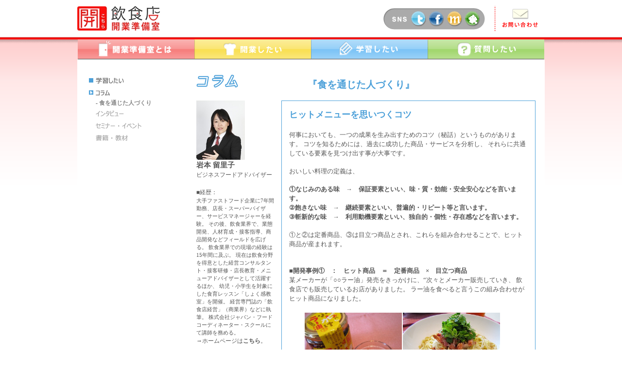

--- FILE ---
content_type: text/html
request_url: http://kikj.net/learn/colum/bfa/20111021.html
body_size: 4197
content:
<html>
	<head>
		<meta http-equiv="Content-Type: text/html; charset=Shift-JIS" />
		<meta name="robots" content="index,follow" /> 
		<meta name="author" content="��������H�X�J�Ə�����" /> 
		<meta name="description" content="���ꂩ����H�X���J�Ƃ���l�̂��߂̏��T�C�g" /> 
		<meta name="keywords" content="���H�X,�J��,�Ɨ�,�N��,����,�Z�~�i�[,�m�E�n�E,�c�[��,����,�������Ƃ�" /> 
		<link rel="shortcut icon" href="../../../images/favicon.ico" >
		<link rel="stylesheet" href="../../../css/style.css" media="screen, print" />
		<link rel="stylesheet" href="../../../css/learn_style.css" media="screen, print" />
		<script type="text/javascript" src="../../../js/jquery.js"></script>
		<script type="text/javascript" src="../../../js/script.js"></script>
		<title>��������H�X�J�Ə������F�q�b�g���j���[���v�����R�c</title>
	</head>
	<body>
		<div id="wrapper">
			<div id="header">
				<div id="header_contents">
					<div id="header_logo">
						<a href="../../../index.html"><img src="../../../images/header/logo.jpg" alt="��������H�X�J�Ə�����" /></a>
					</div>
					<div id="webservices">
						<ul>
							<li><a href="https://twitter.com/#!/salt_ys" target="_blank"><img src="../../../images/header/webservice/twitter.gif" alt="Twitter" /></a></li>
							<li><a href="http://www.facebook.com/pages/%E3%81%93%E3%81%A1%E3%82%89%E9%A3%B2%E9%A3%9F%E5%BA%97%E9%96%8B%E6%A5%AD%E6%BA%96%E5%82%99%E5%AE%A4/180453861988185" target="_blank"><img src="../../../images/header/webservice/facebook.gif" alt="Facebook" /></a></li>
							<li><a href="http://mixi.jp/view_community.pl?id=679809" target="_blank"><img src="../../../images/header/webservice/mixi.gif" alt="mixi" /></a></li>
							<li><a href="http://group.ameba.jp/group/23p-SdonZ-9N/" target="_blank"><img src="../../../images/header/webservice/ameba.gif" alt="ameba" /></a></li>
							<div class="clear"></div>
						</ul>
					</div>
					<div id="header_inquiry">
						<p id="header_inquiry_border"><img src="../../../images/header/inquiry_border.gif" alt="�r��" /></p>
						<p id="header_inquiry_button"><a href="../../../quest/mail/formmail.html"><img src="../../../images/header/inquiry.gif" alt="���₢���킹" /></a></p>
					</div>
					
					<div class="clear"></div>
				</div>
			</div>
			
			<div id="background">
			<div id="globalnavi">
				<ul id="gn">
					<li id="gn01">
						<p><a href="../../../intro.html"><img src="../../../images/header/gm/gm1.gif" alt="�J�Ə������Ƃ�" class="hover_replace" /></a></p>
						<ul id="gn01_sub">
							<li><a href="../../../intro.html">�J�Ə������Ƃ�</a></li>
							<li><a href="../../../intro/junbi.html">- �J�Ə�����</a></li>
							<li><a href="../../../intro/magazine.html">- �J�ƃ����}�K</a></li>
							<li><a href="../../../intro/circle.html">- �J�ƃT�[�N��</a></li>
							<li><a href="../../../intro/juku.html">- �J�Əm</a></li>
						</ul>
					</li>
					<li id="gn02">
						<p><a href="../../../open.html"><img src="../../../images/header/gm/gm2.gif" alt="�J�Ƃ�����" class="hover_replace" /></a></p>
						<ul id="gn02_sub">
							<li><a href="../../../open.html">�J�Ƃ�����</a></li>
							<li><a href="../../../open/10step.html">- �X�܊J�Ƃ܂ł�10�X�e�b�v</a></li>
							<li><a href="../../../open/collabo.html">- �R���{���</a></li>
							<li><a href="../../../open/1daytencho.html">- 1���X��</a></li>
							<li><a href="../../../open/freemarket/page.cgi">- �t���[�}�[�P�b�g</a></li>
						</ul>
					</li>
					<li id="gn03">
						<p><a href="../../../learn.html"><img src="../../../images/header/gm/gm3.gif" alt="�w�K������" class="hover_replace" /></a></p>
						<ul id="gn03_sub">
							<li><a href="../../../learn.html">�w�K������</a></li>
							<li><a href="../../../learn/colum.html">- �R����</a></li>
							<li><a href="../../../learn/interview.html">- �C���^�r���[</a></li>
							<li><a href="../../../learn/seminar/page.cgi">- �Z�~�i�[�E�C�x���g</a></li>
							<li><a href="../../../learn/book.html">- ���ЁE����</a></li>
						</ul>
					</li>
					<li id="gn04">
						<p><a href="../../../quest.html"><img src="../../../images/header/gm/gm4.gif" alt="���₵����" class="hover_replace" /></a></p>
						<ul id="gn04_sub">
							<li><a href="../../../quest.html">���₵����</a></li>
							<li><a href="../../../quest/pro.html">- ���ƏЉ�</a></li>
							<li><a href="../../../quest/support.html">- �T�|�[�g��ƏЉ�</a></li>
							<li><a href="../../../quest/kihs_intro.html">- �ɐ��x�����Ƃ�</a></li>
							<li><a href="../../../quest/mail/formmail.html">- ���₢���킹</a></li>
						</ul>
					</li>
				</ul>
				<div class="clear"></div>
			</div><!--/globalnavi-->
		
			<div id="contents">
				<div id="contents_left" style="width:230px;">
					<div id="menu">
						<a href="../../../learn.html" id="navi_learn"></a>
						<a href="../../colum.html"><img src="../../../images/learn/navi/colum_on.gif" /></a>
						&nbsp;&nbsp;&nbsp;&nbsp;&nbsp;&nbsp;- <a href="../bfa.html"><font color="#888888" style="font-weight:bold;">�H��ʂ����l�Â���</font></a><br />
						<a href="../../interview.html" id="navi_interview"></a>
						<a href="../../seminar/page.cgi" id="navi_seminar"></a>
						<a href="../../book.html" id="navi_book"></a>
					</div>
				</div>
				<div id="contents_right">
					<img id="title" src="../../../images/learn/colum/title.gif" alt="�R����" style="margin-top:15px;" />
					<font style="margin-top:0px;color:#4ca0d9;font-size:20px;font-weight:bold;">�@�@�@�@�@�@�@�w�H��ʂ����l�Â���x</font><br />
					<br />
					<div id="colum_left">
						<img width="100px" id="title" src="../../../images/learn/colum/bfa/r.iwamoto.jpg" alt="��{ �����q" /><br />
						<font style="font-size:15px;font-weight:bold;">��{ �����q</font><br />
						�r�W�l�X�t�[�h�A�h�o�C�U�[<br />
						<br />
						���o���F<br />
						<font style="font-size:11px;">
							���t�@�X�g�t�[�h��Ƃ�7�N�ԋΖ��A�X���E�X�[�p�[�o�C�U�[�A�T�[�r�X�}�l�[�W���[���o���B
							���̌�A���H�ƊE�ŁA�ƑԊJ���A�l�ވ琬�E�ڋq�w���A���i�J���Ȃǃt�B�[���h���L����B
							���H�ƊE�ł̌���̌o����15�N�Ԃɋy�ԁB
							���݂͈��H����𓾈ӂƂ����o�c�R���T���^���g�E�ڋq���C�E�X������E���j���[�A�h�o�C�U�[�Ƃ��Ċ��􂷂�ق��A
							�c���E���w����Ώۂɂ����H�烌�b�X���u���傭�������v���J�ÁB
							�o�c��厏�́u���H�X�o�c�v�i���ƊE�j�ȂǂɎ��M�B
							������ЃW���p���E�t�[�h�R�[�f�B�l�[�^�[�E�X�N�[���ɂču�t�𖱂߂�B
						</font><br />
						���z�[���y�[�W��<a href="http://www.iwamoto-ruriko.com/" target="_brank" id="link" style="font-size:12px;">������</a>�B<br />
						<br />
						����啪��F<br />
						<img src="../../../images/open/10step/icon01.gif" alt="�R���Z�v�g�݌v">
						<!--<img src="../../../images/open/10step/icon02.gif" alt="���ƌv��E�������B">-->
						<!--<img src="../../../images/open/10step/icon03.gif" alt="�e��͏o">-->
						<img src="../../../images/open/10step/icon04.gif" alt="���j���[�J��">
						<!--<img src="../../../images/open/10step/icon05.gif" alt="�����_��">-->
						<!--<img src="../../../images/open/10step/icon06.gif" alt="�X�܎{�H">-->
						<!--<img src="../../../images/open/10step/icon07.gif" alt="�d����">-->
						<!--<img src="../../../images/open/10step/icon08.gif" alt="���l�E�̗p">-->
						<img src="../../../images/open/10step/icon09.gif" alt="�̔����i">
						<img src="../../../images/open/10step/icon10.gif" alt="����">
					</div>
					<div id="colum_right">
						<h3>�q�b�g���j���[���v�����R�c</h3>
						<br />
						�����ɂ����Ă��A��̐��ʂ𐶂ݏo�����߂̃R�c�i��b�j�Ƃ������̂�����܂��B
						�R�c��m�邽�߂ɂ́A�ߋ��ɐ����������i�E�T�[�r�X�𕪐͂��A
						�����ɋ��ʂ��Ă���v�f�������o�������厖�ł��B<br />
						<br />
						�������������̒�`�́A<br />
						<br />
						<b style="font-size:13px;">�@�Ȃ��݂̂��閡�@���@�ۏؗv�f�Ƃ����A���E���E���\�E���S���S�Ȃǂ������܂��B</b><br />
						<b style="font-size:13px;">�A�O���Ȃ����@���@�p���v�f�Ƃ����A���ՓI�E���s�[�g���ƌ����܂��B</b><br />
						<b style="font-size:13px;">�B�a�V�I�Ȗ��@���@���p���@�v�f�Ƃ����A�Ǝ��I�E���E���݊��Ȃǂ������܂��B</b><br />
						<br />
						�@�ƇA�͒�ԏ��i�A�B�͖ڗ����i�Ƃ���A������g�ݍ��킹�邱�ƂŁA�q�b�g���i���Y�܂�܂��B<br />
						<br />
						<br />
						<b style="font-size:13px;">���J������@�@�F�@�q�b�g���i�@���@��ԏ��i�@�~�@�ڗ����i</b><br />
						�^���[�J�[���u�������[���v���������������ɁA�g���X�ƃ��[�J�[�̔����Ă����A
						���H�X�ł��̔����Ă��邨�X������܂����B
						���[����H�ׂ�ƌ������̑g�ݍ��킹���q�b�g���i�ɂȂ�܂����B<br />
						<br />
						<table style="margin-left:30px;">
							<tr>
								<td align="center">
									<img width="200px" id="title" src="../../../images/learn/colum/bfa/20111021-1.jpg" />
								</td>
								<td align="center">
									<img width="200px" id="title" src="../../../images/learn/colum/bfa/20111021-2.jpg" />
								</td>
							</tr>
							<tr>
								<td colspan="2" align="center">
									���i�񋟁F������Ѓ_���}�t�[�Y<br />
									���i���F��ł��₶�̂Ԃ��������[��
								</td>
							</tr>
						</table>
						<br />
						<br />					 
						<b style="font-size:13px;">���J������A�@�F�@�q�b�g���i�@���@��ԏ��i�@�~�@��ԏ��i</b><br />
						���i���A�j�N�b�L�[�A���J�X�e���Ȃǐ��V���[�Y���q�b�g���܂����B
						���N�b�L�[�́A�n�����������n���A�܂�ŃA�C�X�N���[�������̂܂܃N�b�L�[���n�ɂ����悤�Ȗ��ŁA
						���ꂩ��q�b�g�������ȏ��i�ł��B<br />
						<br />
						<table style="margin-left:100px;">
							<tr>
								<td align="center">
									<img width="200px" id="title" src="../../../images/learn/colum/bfa/20111021-3.jpg" />
								</td>
							</tr>
							<tr>
								<td align="center">
									���i�񋟁F�R�[�L�[�Y�C���^�[�i�V���i���������<br />
									���i���F�N���[�~�[�z���C�g�`�����N�E�}�J�`���R�`�����N��
								</td>
							</tr>
						</table>
						<br />
						<br />
						<b style="font-size:13px;">���J������B�@�F�@�q�b�g���i�@���@�a����ԏ��i�@�~�@�m����ԏ��i</b><br />
						�o�[�j���J�E�_�́A�ŋ߂ł͒�ԂɂȂ邭�炢�̃��j���[�A�C�e���ł����A
						�A���`���r�̑���ɂ����X���g�������j���[���A���X���̃o�[�j���J�E�_�ł��B<br />
						<br />
						<table style="margin-left:125px;">
							<tr>
								<td align="center">
									<img width="200px" id="title" src="../../../images/learn/colum/bfa/20111021-4.jpg" />
								</td>
							</tr>
							<tr>
								<td align="center">
									���i�񋟁F��䖡�X�@��F <br />
									���i���F�����X�̃o�[�j���J�E�_
								</td>
							</tr>
						</table>
						<br />
						<br />
						3�̎��Ⴉ���������悤�ɁA���łɂ��鏤�i�ɉ�����������i�A�����W�j���邱�ƂŃq�b�g���i���Y�܂�܂��B
						���X�܂ɍs�������ȂǂɁA�ǂ�ȑg�ݍ��킹�Ȃ̂����l���Ă݂�ƁA���X�̃��j���[�̃A�C�f�B�A�Ɏ�������܂��B
						���H�X�Ɍ��炸�A�R���r�j�G���X��f�p�n���Ȃǂł������ȃq���g���]�����Ă��܂��B
						<br />
					</div>
				</div>
				<div class="clear"></div>
			</div><!--/contents-->
			<br />
			<a id="link" style="margin-left:850px;width:100px;" href="#title">���y�[�W�g�b�v��</a>
			</div><!--/background-->
			
			<div id="footer">
				<div id="footer_contents">
					<div class="footer_box">
						<p class="footer_title"><a href="../../../intro.html">�J�Ə������Ƃ�</a></p>
						<a href="../../../intro/junbi.html">- �J�Ə�����</a><br />
						<a href="../../../intro/magazine.html">- �J�ƃ����}�K</a><br />
						<a href="../../../intro/circle.html">- �J�ƃT�[�N��</a><br />
						<a href="../../../intro/juku.html">- �J�Əm</a><br />
					</div><!--/footer_box-->
					<div class="footer_box">
						<p class="footer_title"><a href="../../../open.html">�J�Ƃ�����</a></p>
						<a href="../../../open/10step.html">- �X�܊J�Ƃ܂ł�10�X�e�b�v</a><br />
						<a href="../../../open/collabo.html">- �R���{���</a><br />
						<a href="../../../open/1daytencho.html">- 1���X��</a><br />
						<a href="../../../open/freemarket/page.cgi">- �t���[�}�[�P�b�g</a><br />
					</div><!--/footer_box-->
					<div class="footer_box">
						<p class="footer_title"><a href="../../../learn.html">�w�K������</a></p>
						<a href="../../../learn/colum.html">- �R����</a><br />
						<a href="../../../learn/interview.html">- �C���^�r���[</a><br />
						<a href="../../../learn/seminar/page.cgi">- �Z�~�i�[�E�C�x���g</a><br />
						<a href="../../../learn/book.html">- ���ЁE����</a><br />
					</div><!--/footer_box-->
					<div class="footer_box">
						<p class="footer_title"><a href="../../../quest.html">���₵����</a></p>
							<a href="../../../quest/pro.html">- ���ƏЉ�</a><br />
							<a href="../../../quest/support.html">- �T�|�[�g��ƏЉ�</a><br />
							<a href="../../../quest/kihs_intro.html">- �ɐ��x�����Ƃ�</a><br />
							<a href="../../../quest/mail/formmail.html">- ���₢���킹</a><br />
					</div><!--/footer_box-->
					<div class="footer_box">
						<p class="footer_title"><a href="../../../index.html">�g�b�v�y�[�W</a></p>
						<a href="../../../top/info.html">- �^�c��</a><br />
						<a href="../../../top/disclaimer.html">- �Ɛӎ���</a><br />
						<a href="../../../top/copyright.html">- ���쌠</a><br />
						<a href="../../../top/link.html">- �����N</a><br />
					</div><!--/footer_box-->
					<div class="clear"></div>
					<p id="copyright">Copyright(c) 2011 Frontier. All Right Reserved.</p>
				</div><!--/footer_contents-->
			</div><!--/footer-->
		</div><!--/wrapper-->
		
	<script type="text/javascript">
	var gaJsHost = (("https:" == document.location.protocol) ? "https://ssl." : "http://www.");
	document.write(unescape("%3Cscript src='" + gaJsHost + "google-analytics.com/ga.js' type='text/javascript'%3E%3C/script%3E"));
	</script>
	<script type="text/javascript">
	try {
	var pageTracker = _gat._getTracker("UA-15087139-1");
	pageTracker._trackPageview();
	} catch(err) {}</script>
	</body>
</html>

--- FILE ---
content_type: text/css
request_url: http://kikj.net/css/style.css
body_size: 1037
content:
/*---------------
initialize
---------------*/
*, ul, li{
	margin:0;
	padding:0;
	font-size:12px;
	list-style:none;
}

body{
	font-family:'ＭＳ Ｐゴシック';
	color:#555555;
	line-height:1.5;
}

img{
	border:0;
}

.clear{
	clear:both;
}


/*---------------
body
---------------*/

#wrapper{
	text-align:center;
}

#background{
	width:100%;
	background:url('../images/mainvisual_bg.gif') repeat-x;
}


/*---------------
header
---------------*/

#header{
	width:100%;
	height:81px;
	background:url('../images/header/header_bg.jpg') repeat-x;
}

#header_contents{
	position:relative;
	width:962px;
	margin:0 auto;
}

#header_logo{
	float:left;
	width:170px;
	margin:13px 460px 0 0;
}

#webservices{
	float:left;
	position:relative;
	width:225px;
	height:48px;
	background:url('../images/header/webservice/webservice_bg.gif') no-repeat;
	margin:17px 0 0 0;

	overflow:auto;
	zoom:1;
}

#webservices ul{
	position:absolute;
	top:6px;
	left:57px;
}

#webservices ul li{
	float:left;
	margin:0 6px 0 0;
}

#header_inquiry_border{
	float:left;
	width:10px;
	margin:9px 0 0 0;
}

#header_inquiry_button{
	float:left;
	width:93px;
	margin:9px 0 0 0;
}


/*---------------
global navigation
---------------*/

#globalnavi{
	text-align:left;
	width:960px;
	margin:0 auto;
}

#gn li{
	float:left;
}

#gn01{
	position:relative;
	width:240px;
}

#gn01 ul li{
	background:#f89594;
	opacity:0.3;
	filter:alpha(opacity=30);
	-ms-filter:"alpha(opacity=30)";
}

#gn01 ul li a{
	display:block;
	padding:2px 0 2px 30px;
	width:210px;
	width:240px\9;
	font-weight:500;
	font-size:11px;
	color:#ff0000;
	text-decoration:none;
}

#gn01 ul li a:hover{
	color:#ffffff;
}

#gn01_sub{
	display:none;
	position:absolute;
	top:40px;
	left:0px;
}

#gn02{
	position:relative;
	width:240px;
}

#gn02 ul li{
	background:#f8df55;
	opacity:0.3;
	filter:alpha(opacity=30);
	-ms-filter:"alpha(opacity=30)";
}

#gn02 ul li a{
	display:block;
	padding:2px 0 2px 30px;
	width:210px;
	width:240px\9;
	font-weight:500;
	font-size:11px;
	color:#663300;
	text-decoration:none;
}

#gn02 ul li a:hover{
	color:#ffffff;
}

#gn02_sub{
	display:none;
	position:absolute;
	top:40px;
	left:0px;
}

#gn03{
	position:relative;
	width:240px;
}

#gn03 ul li{
	background:#7fc5f6;
	opacity:0.3;
	filter:alpha(opacity=30);
	-ms-filter:"alpha(opacity=30)";
}

#gn03 ul li a{
	display:block;
	padding:2px 0 2px 30px;
	width:210px;
	width:240px\9;
	font-weight:500;
	font-size:11px;
	color:#0000ff;
	text-decoration:none;
}

#gn03 ul li a:hover{
	color:#ffffff;
}

#gn03_sub{
	display:none;
	position:absolute;
	top:40px;
	left:0px;
}

#gn04{
	position:relative;
	width:240px;
}

#gn04 ul li{
	background:#a4d771;
	opacity:0.3;
	filter:alpha(opacity=30);
	-ms-filter:"alpha(opacity=30)";
}

#gn04 ul li a{
	display:block;
	padding:2px 0 2px 30px;
	width:210px;
	width:240px\9;
	font-weight:500;
	font-size:11px;
	color:#006633;
	text-decoration:none;
}

#gn04 ul li a:hover{
	color:#ffffff;
}

#gn04_sub{
	display:none;
	position:absolute;
	top:40px;
	left:0px;
}


/*---------------
main contents
---------------*/

#contents{
	width:962px;
	margin:0 auto;
	padding:15px 0 0 0;
	text-align:left;
	background:#ffffff;
}

#contents_left{
	float:left;
	margin:0 15px 0 0;
	_margin:0 12px 0 0;
}

#contents_right{
	color:#555555;
	font-size:13px;
	float:left;
}

#sub_title{
	margin-top:10px;
	margin-left:60px;
	font-size:15px;
}

#sent{
	margin-top:10px;
	margin-left:60px;
	margin-right:60px;
	color:#555555;
	font-size:13px;
}

#menu{
	margin-top:15px;
	margin-left:20px;
}

#menu a{
	text-decoration:none;
}


/*---------------
footer
---------------*/

#footer{
	width:100%;
	height:176px;
	height:226\9;
	margin:20px 0 0 0;
	padding:50px 0 0 0;
	background:url('../images/footer_bg.gif') repeat-x;
}

#footer_contents{
	width:926px;
	margin:0 auto;
	overflow:auto;
	zoom:1;
}

.footer_title{
	font-weight:bold;
	margin:0 0 10px 0;
	color:#767272;
}

.footer_box{
	float:left;
	text-align:left;
	width:183px;
	line-height:150%;
}

.footer_box a{
	color:#767272;
	text-decoration:none;
}

#copyright{
	margin:20px 0 0 0;
	color:#767272;
	text-align:center;
}

--- FILE ---
content_type: text/css
request_url: http://kikj.net/css/learn_style.css
body_size: 749
content:
/*---------------
navi
---------------*/

#navi_learn{
	width:200px;
	height:25px;
	background:url('../images/learn/navi/learn.gif') no-repeat;
	display: block;
}

#navi_colum{
	width:200px;
	height:25px;
	background:url('../images/learn/navi/colum_off.gif') no-repeat;
	display: block;
}

#navi_colum:hover{
	background:url('../images/learn/navi/colum_on.gif') no-repeat;
}

#navi_interview{
	width:200px;
	height:25px;
	background:url('../images/learn/navi/interview_off.gif') no-repeat;
	display: block;
}

#navi_interview:hover{
	background:url('../images/learn/navi/interview_on.gif') no-repeat;
}

#navi_seminar{
	width:200px;
	height:25px;
	background:url('../images/learn/navi/seminar_off.gif') no-repeat;
	display: block;
}

#navi_seminar:hover{
	background:url('../images/learn/navi/seminar_on.gif') no-repeat;
}

#navi_book{
	width:200px;
	height:25px;
	background:url('../images/learn/navi/book_off.gif') no-repeat;
	display: block;
}

#navi_book:hover{
	background:url('../images/learn/navi/book_on.gif') no-repeat;
}


/*---------------
main contents
---------------*/

#frame{
	background:url('../images/learn/top/frame_border.gif') repeat-y;
	padding:15px;
	height:115px;
	margin-bottom:-6px;
	line-height:1.5;
	font-size:13px;
	color:#555555;
}

#point{
	margin-top:10px;
	padding:15px;
	width:661px;
	background-color:#e4f1f9;
	color:#555555;
	font-size:13px;
}

#point a{
	color:#4ca0d9;
	text-decoration:none;
	font-size:13px;
	font-weight:bold;
}

#point h1{
	font-size:15px;
	font-weight:bold;
	color:#4ca0d9;
}

#tab_header{
	height:51px;
	background:url('../images/learn/tab/header.gif') no-repeat;
	padding-top:11px;
	padding-left:15px;
}

#tab_header a{
	line-height:1.3;
	font-size:15px;
	font-weight:900;
	color:#4ca0d9;
	text-decoration:none;
}

#tab_border{
	background:url('../images/learn/tab/border.gif') repeat-y;
	padding:13px;
	line-height:1.5;
	font-size:13px;
	color:#555555;
}

#link{
	color:#555555;
	text-decoration:none;
	font-weight:600;
	font-size:13px;
}

#link:hover{
	color:#4ca0d9;
	text-decoration:underline;
}


/*---------------
colum
---------------*/

#colum_left{
	float:left;
	margin:0 15px 0 0;
	_margin:0 12px 0 0;
	width:160px;
	color:#555555;
	font-size:12px;
}

#colum_right{
	float:left;
	width:491px;
	border:1px solid #4ca0d9;
	padding:15px;
	color:#555555;
	font-size:13px;
}

#colum_right h3{
	color:#4ca0d9;
	font-size:18px;
	font-weight:bold;
}

.category{
	color:#4ca0d9;
	font-size:16px;	
}


/*---------------
seminar
---------------*/

#title_seminar{
	height:41px;
	width:490px;
	background:url('../images/learn/seminar/title_seminar.gif') no-repeat;
	padding-left:80px;
	padding-right:50px;
	color:#4ca0d9;
	font-size:15px;
	font-weight:900;
	line-height:1.3;
}

#item{
	width:350px;
	padding-left:10px;
	color:#555555;
	font-size:13px;
	line-height:1.3;
}

#main_msg{
	padding-top:10px;
	padding-bottom:10px;
	color:#555555;
	font-size:13px;
}


/*---------------
book
---------------*/

#book_title{
	color:#4ca0d9;
	font-size:16px;	
}

#book{
	margin-top:10px;
	padding:15px;
	width:486px;
	background-color:#e4f1f9;
	color:#555555;
	font-size:13px;
	line-height:1.2;
}

#book h3{
	background-color:#ffffff;
	border:3 solid #4ca0d9;
	color:#4ca0d9;
	font-size:15px;
	padding:5px;
	width:486px;
}


--- FILE ---
content_type: application/javascript
request_url: http://kikj.net/js/script.js
body_size: 250
content:
			$(function(){
				$('#gn01').hover(
					function(){
						$('#gn01_sub').stop(true, true).fadeIn();
					},
					function(){
						$('#gn01_sub').fadeOut();
					}
				);
				$('#gn01_sub li').hover(
					function(){
						$(this).css('opacity', '0.9');
					},
					function(){
						$(this).css('opacity', '0.3');
					}
				);
				$('#gn02').hover(
					function(){
						$('#gn02_sub').stop(true, true).fadeIn();
					},
					function(){
						$('#gn02_sub').fadeOut();
					}
				);
				$('#gn02_sub li').hover(
					function(){
						$(this).css('opacity', '0.9');
					},
					function(){
						$(this).css('opacity', '0.3');
					}
				);
				$('#gn03').hover(
					function(){
						$('#gn03_sub').stop(true, true).fadeIn();
					},
					function(){
						$('#gn03_sub').fadeOut();
					}
				);
				$('#gn03_sub li').hover(
					function(){
						$(this).css('opacity', '0.9');
					},
					function(){
						$(this).css('opacity', '0.3');
					}
				);
				$('#gn04').hover(
					function(){
						$('#gn04_sub').stop(true, true).fadeIn();
					},
					function(){
						$('#gn04_sub').fadeOut();
					}
				);
				$('#gn04_sub li').hover(
					function(){
						$(this).css('opacity', '0.9');
					},
					function(){
						$(this).css('opacity', '0.3');
					}
				);
				$('.hover_replace').hover(
					function(){
						$(this).attr('src', $(this).attr('src').replace('.gif', '_on.gif'));
					},
					function(){
						$(this).attr('src', $(this).attr('src').replace('_on.gif', '.gif'));
					}
				);
			});
